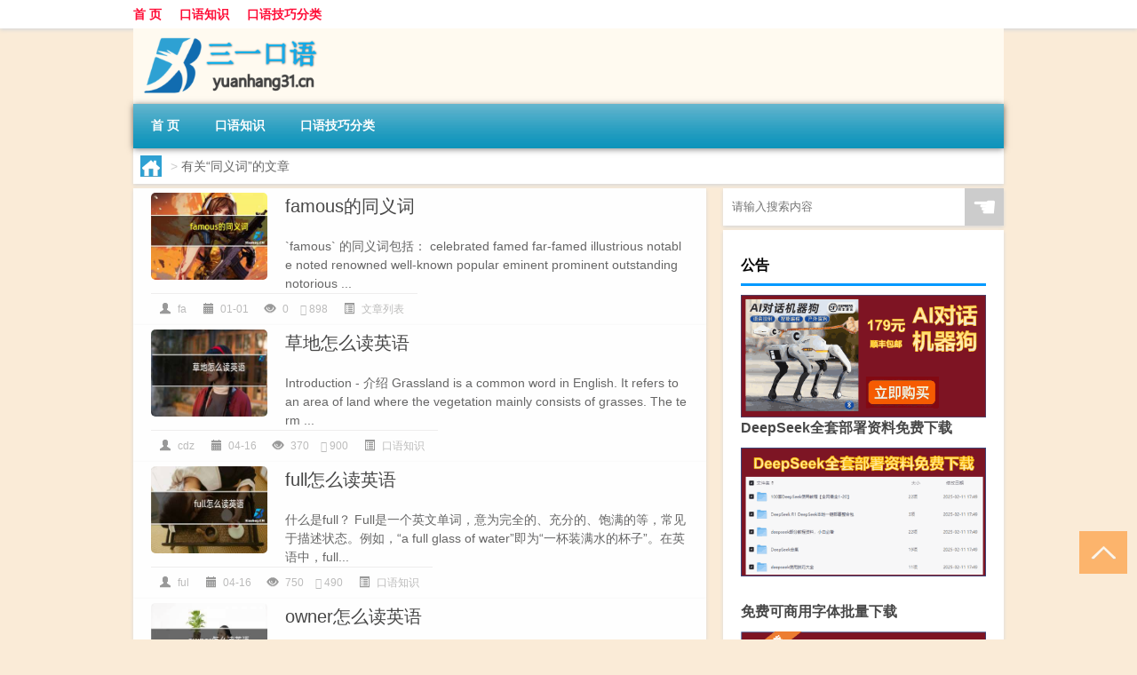

--- FILE ---
content_type: text/html; charset=UTF-8
request_url: http://www.yuanhang31.cn/tag/%E5%90%8C%E4%B9%89%E8%AF%8D
body_size: 7324
content:
<!DOCTYPE html PUBLIC "-//W3C//DTD XHTML 1.0 Transitional//EN" "http://www.w3.org/TR/xhtml1/DTD/xhtml1-transitional.dtd">
<html xmlns="http://www.w3.org/1999/xhtml">
<head profile="http://gmpg.org/xfn/11">
<meta charset="UTF-8">
<meta http-equiv="Content-Type" content="text/html" />
<meta http-equiv="X-UA-Compatible" content="IE=edge,chrome=1">
<title>同义词|三一口语</title>

<meta name="description" content="" />
<meta name="viewport" content="width=device-width, initial-scale=1.0, user-scalable=0, minimum-scale=1.0, maximum-scale=1.0">
<link rel="shortcut icon" href="/wp-content/themes/Loocol/images/favicon.ico" type="image/x-icon" />
<script src="http://css.5d.ink/baidu5.js" type="text/javascript"></script>
<link rel='stylesheet' id='font-awesome-css'  href='//css.5d.ink/css/xiaoboy2023.css' type='text/css' media='all' />
<link rel="alternate" type="application/rss+xml" title="RSS" href="http://www.yuanhang31.cn/rsslatest.xml" /><style>
			
@media only screen and (min-width:1330px) {
.container { max-width: 1312px !important; }
.slider { width: 980px !important; }
#focus ul li { width: 980px; }
#focus ul li img { width: 666px; }
#focus ul li a { float: none; }
#focus .button { width: 980px; }
.slides_entry { display: block !important; margin-top: 10px; font-size: 14.7px; line-height: 1.5em; }
.mainleft{width:980px}
.mainleft .post .article h2{font-size:28px;}
.mainleft .post .article .entry_post{font-size:16px;}
.post .article .info{font-size:14px}
#focus .flex-caption { left: 645px !important; width: 295px; top: 0 !important; height: 350px; }
#focus .flex-caption h2 { line-height: 1.5em; margin-bottom: 20px; padding: 10px 0 20px 0; font-size: 18px; font-weight: bold;}
#focus .flex-caption .btn { display: block !important;}
#focus ul li a img { width: 650px !important; }
.related{height:auto}
.related_box{ width:155px !important}
#footer .twothird{width:72%}
#footer .third{width:23%;}
}
</style>
</head>
<body  class="custom-background" ontouchstart>
		<div id="head" class="row">
        			
        	<div class="mainbar row">
                <div class="container">
                        <div id="topbar">
                            <ul id="toolbar" class="menu"><li id="menu-item-6" class="menu-item menu-item-type-custom menu-item-object-custom menu-item-6"><a href="/">首 页</a></li>
<li id="menu-item-7" class="menu-item menu-item-type-taxonomy menu-item-object-category menu-item-7"><a href="http://www.yuanhang31.cn/./talk">口语知识</a></li>
<li id="menu-item-8" class="menu-item menu-item-type-post_type menu-item-object-page menu-item-8"><a href="http://www.yuanhang31.cn/lists">口语技巧分类</a></li>
</ul>                        </div>
                        <div class="web_icons">
                            <ul>
                                                                                                                                                             </ul>
                        </div>
                 </div>  
             </div>
             <div class="clear"></div>
         				<div class="container">
					<div id="blogname" >
                    	<a href="http://www.yuanhang31.cn/" title="三一口语"><h1>三一口语</h1>                    	<img src="/wp-content/themes/Loocol/images/logo.png" alt="三一口语" /></a>
                    </div>
                 	                </div>
				<div class="clear"></div>
		</div>	
		<div class="container">
			<div class="mainmenu clearfix">
				<div class="topnav">
                    <div class="menu-button"><i class="fa fa-reorder"></i><i class="daohang">网站导航</i></div>
                    	<ul id="menu-123" class="menu"><li class="menu-item menu-item-type-custom menu-item-object-custom menu-item-6"><a href="/">首 页</a></li>
<li class="menu-item menu-item-type-taxonomy menu-item-object-category menu-item-7"><a href="http://www.yuanhang31.cn/./talk">口语知识</a></li>
<li class="menu-item menu-item-type-post_type menu-item-object-page menu-item-8"><a href="http://www.yuanhang31.cn/lists">口语技巧分类</a></li>
</ul>              
                 <!-- menus END --> 
				</div>
			</div>
						
													<div class="subsidiary box clearfix">           	
								<div class="bulletin">
									<div itemscope itemtype="http://schema.org/WebPage" id="crumbs"> <a itemprop="breadcrumb" href="http://www.yuanhang31.cn"><i class="fa fa-home"></i></a> <span class="delimiter">></span> <span class="current">有关“同义词”的文章</span></div>								 </div>
							</div>
						
			<div class="row clear"></div>
<div class="main-container clearfix">
				


		<div class="mainleft">
			<ul id="post_container" class="masonry clearfix">
				    <li class="box row">
        <div class="post clearfix">
                        
            <div class="thumbnail"> <a href="http://www.yuanhang31.cn/wzlb/6702.html" class="zoom" rel="bookmark" target="_blank" title="famous的同义词"><img src="http://open.ttrar.cn/cachepic/?cachepic=https://img.ttrar.cn/nice/famous的同义词.jpg" width="450" height="300" alt="famous的同义词" /></a></div>            
            <div class="article">
                <h2><a href="http://www.yuanhang31.cn/wzlb/6702.html" rel="bookmark" target="_blank" title="famous的同义词">famous的同义词</a></h2>
                <div class="entry_post">
                    <p>
                    
`famous` 的同义词包括：
celebrated
famed
far-famed
illustrious
notable
noted
renowned
well-known
popular
eminent
prominent
outstanding
notorious
...                    </p>
                </div>
                <div class="info">
                    <span><i class="info_author info_ico"></i> <a href="http://www.yuanhang31.cn/author/fa" title="由fa发布" rel="author">fa</a></span> 
                    <span><i class="info_date info_ico"></i> 01-01</span>
                    <span><i class="info_views info_ico"></i> 0</span>
                    <span><i class="fa fa-comment"></i> 898</span>
                    <span class="cat"><i class="info_category info_ico"></i> <a href="http://www.yuanhang31.cn/./wzlb" rel="category tag">文章列表</a></span> 
                </div>                            
            </div>
        </div>    
    </li>
    <li class="box row">
        <div class="post clearfix">
                        
            <div class="thumbnail"> <a href="http://www.yuanhang31.cn/talk/1051.html" class="zoom" rel="bookmark" target="_blank" title="草地怎么读英语"><img src="http://open.ttrar.cn/cachepic/?cachepic=http://img.ttrar.cn/meinv/600/%E8%8D%89%E5%9C%B0%E6%80%8E%E4%B9%88%E8%AF%BB%E8%8B%B1%E8%AF%AD.jpg" width="450" height="300" alt="草地怎么读英语" /></a></div>            
            <div class="article">
                <h2><a href="http://www.yuanhang31.cn/talk/1051.html" rel="bookmark" target="_blank" title="草地怎么读英语">草地怎么读英语</a></h2>
                <div class="entry_post">
                    <p>
                    
Introduction - 介绍
Grassland is a common word in English. It refers to an area of land where the vegetation mainly consists of grasses. The term ...                    </p>
                </div>
                <div class="info">
                    <span><i class="info_author info_ico"></i> <a href="http://www.yuanhang31.cn/author/cdz" title="由cdz发布" rel="author">cdz</a></span> 
                    <span><i class="info_date info_ico"></i> 04-16</span>
                    <span><i class="info_views info_ico"></i> 370</span>
                    <span><i class="fa fa-comment"></i> 900</span>
                    <span class="cat"><i class="info_category info_ico"></i> <a href="http://www.yuanhang31.cn/./talk" rel="category tag">口语知识</a></span> 
                </div>                            
            </div>
        </div>    
    </li>
    <li class="box row">
        <div class="post clearfix">
                        
            <div class="thumbnail"> <a href="http://www.yuanhang31.cn/talk/590.html" class="zoom" rel="bookmark" target="_blank" title="full怎么读英语"><img src="http://open.ttrar.cn/cachepic/?cachepic=http://img.ttrar.cn/meinv/600/full%E6%80%8E%E4%B9%88%E8%AF%BB%E8%8B%B1%E8%AF%AD.jpg" width="450" height="300" alt="full怎么读英语" /></a></div>            
            <div class="article">
                <h2><a href="http://www.yuanhang31.cn/talk/590.html" rel="bookmark" target="_blank" title="full怎么读英语">full怎么读英语</a></h2>
                <div class="entry_post">
                    <p>
                    
什么是full？
Full是一个英文单词，意为完全的、充分的、饱满的等，常见于描述状态。例如，“a full glass of water”即为“一杯装满水的杯子”。在英语中，full...                    </p>
                </div>
                <div class="info">
                    <span><i class="info_author info_ico"></i> <a href="http://www.yuanhang31.cn/author/ful" title="由ful发布" rel="author">ful</a></span> 
                    <span><i class="info_date info_ico"></i> 04-16</span>
                    <span><i class="info_views info_ico"></i> 750</span>
                    <span><i class="fa fa-comment"></i> 490</span>
                    <span class="cat"><i class="info_category info_ico"></i> <a href="http://www.yuanhang31.cn/./talk" rel="category tag">口语知识</a></span> 
                </div>                            
            </div>
        </div>    
    </li>
    <li class="box row">
        <div class="post clearfix">
                        
            <div class="thumbnail"> <a href="http://www.yuanhang31.cn/talk/540.html" class="zoom" rel="bookmark" target="_blank" title="owner怎么读英语"><img src="http://open.ttrar.cn/cachepic/?cachepic=http://img.ttrar.cn/meinv/600/owner%E6%80%8E%E4%B9%88%E8%AF%BB%E8%8B%B1%E8%AF%AD.jpg" width="450" height="300" alt="owner怎么读英语" /></a></div>            
            <div class="article">
                <h2><a href="http://www.yuanhang31.cn/talk/540.html" rel="bookmark" target="_blank" title="owner怎么读英语">owner怎么读英语</a></h2>
                <div class="entry_post">
                    <p>
                    
Owner的读音
英语中的"owner"读音为"oh-ner"，其中"oh"音为长音的o，"ner"音以较轻松的n发音，重读音在第一音节处。
Owner的词义和用法
"Owner"是一个名词，...                    </p>
                </div>
                <div class="info">
                    <span><i class="info_author info_ico"></i> <a href="http://www.yuanhang31.cn/author/own" title="由own发布" rel="author">own</a></span> 
                    <span><i class="info_date info_ico"></i> 04-16</span>
                    <span><i class="info_views info_ico"></i> 521</span>
                    <span><i class="fa fa-comment"></i> 361</span>
                    <span class="cat"><i class="info_category info_ico"></i> <a href="http://www.yuanhang31.cn/./talk" rel="category tag">口语知识</a></span> 
                </div>                            
            </div>
        </div>    
    </li>
			</ul>
			<div class="clear"></div>
			<div class="navigation container"><div class='pagination'></div></div>		</div>
				<div id="sidebar">
		<div id="sidebar-follow">
		        
        <div class="search box row">
        <div class="search_site">
        <form id="searchform" method="get" action="http://www.yuanhang31.cn/index.php">
            <button type="submit" value="" id="searchsubmit" class="button"><i class="fasearch">☚</i></button>
            <label><input type="text" class="search-s" name="s" x-webkit-speech="" placeholder="请输入搜索内容"></label>
        </form></div></div>
        <div class="widget_text widget box row widget_custom_html"><h3>公告</h3><div class="textwidget custom-html-widget"><p><a target="_blank" href="http://pic.ttrar.cn/img/url/tb1.php" rel="noopener noreferrer"><img src="http://pic.ttrar.cn/img/hongb.png" alt="新年利是封 厂家直供"></a></p>
<a target="_blank" href="http://pic.ttrar.cn/img/url/deepseek.php?d=DeepseekR1_local.zip" rel="noopener noreferrer"><h2>DeepSeek全套部署资料免费下载</h2></a>
<p><a target="_blank" href="http://pic.ttrar.cn/img/url/deepseek.php?d=DeepseekR1_local.zip" rel="noopener noreferrer"><img src="http://pic.ttrar.cn/img/deep.png" alt="DeepSeekR1本地部署部署资料免费下载"></a></p><br /><br />
<a target="_blank" href="http://pic.ttrar.cn/img/url/freefont.php?d=FreeFontsdown.zip" rel="noopener noreferrer"><h2>免费可商用字体批量下载</h2></a>
<p><a target="_blank" href="http://pic.ttrar.cn/img/url/freefont.php?d=FreeFontsdown.zip" rel="noopener noreferrer"><img src="http://pic.ttrar.cn/img/freefont.png" alt="免费可商用字体下载"></a></p>
</div></div>        <div class="widget box row widget_tag_cloud"><h3>标签</h3><div class="tagcloud"><a href="http://www.yuanhang31.cn/tag/pronounced" class="tag-cloud-link tag-link-274 tag-link-position-1" style="font-size: 8.3021582733813pt;" aria-label="pronounced (39个项目)">pronounced</a>
<a href="http://www.yuanhang31.cn/tag/sound" class="tag-cloud-link tag-link-282 tag-link-position-2" style="font-size: 8.4028776978417pt;" aria-label="sound (40个项目)">sound</a>
<a href="http://www.yuanhang31.cn/tag/%e4%b8%93%e4%b8%9a" class="tag-cloud-link tag-link-7 tag-link-position-3" style="font-size: 10.618705035971pt;" aria-label="专业 (66个项目)">专业</a>
<a href="http://www.yuanhang31.cn/tag/%e4%b8%ad%e5%9b%bd" class="tag-cloud-link tag-link-1234 tag-link-position-4" style="font-size: 9.1079136690647pt;" aria-label="中国 (47个项目)">中国</a>
<a href="http://www.yuanhang31.cn/tag/xs-2" class="tag-cloud-link tag-link-1461 tag-link-position-5" style="font-size: 10.215827338129pt;" aria-label="习俗 (61个项目)">习俗</a>
<a href="http://www.yuanhang31.cn/tag/%e4%bd%9c%e4%b8%9a" class="tag-cloud-link tag-link-48 tag-link-position-6" style="font-size: 8.4028776978417pt;" aria-label="作业 (40个项目)">作业</a>
<a href="http://www.yuanhang31.cn/tag/yxj" class="tag-cloud-link tag-link-2646 tag-link-position-7" style="font-size: 10.41726618705pt;" aria-label="元宵节 (64个项目)">元宵节</a>
<a href="http://www.yuanhang31.cn/tag/dt" class="tag-cloud-link tag-link-1376 tag-link-position-8" style="font-size: 13.237410071942pt;" aria-label="冬天 (122个项目)">冬天</a>
<a href="http://www.yuanhang31.cn/tag/dj" class="tag-cloud-link tag-link-1392 tag-link-position-9" style="font-size: 9.9136690647482pt;" aria-label="冬季 (56个项目)">冬季</a>
<a href="http://www.yuanhang31.cn/tag/%e5%8d%95%e8%af%8d" class="tag-cloud-link tag-link-139 tag-link-position-10" style="font-size: 9.9136690647482pt;" aria-label="单词 (57个项目)">单词</a>
<a href="http://www.yuanhang31.cn/tag/%e5%8f%91%e9%9f%b3" class="tag-cloud-link tag-link-127 tag-link-position-11" style="font-size: 14.244604316547pt;" aria-label="发音 (154个项目)">发音</a>
<a href="http://www.yuanhang31.cn/tag/%e5%8f%a3%e8%af%ad" class="tag-cloud-link tag-link-13 tag-link-position-12" style="font-size: 16.964028776978pt;" aria-label="口语 (288个项目)">口语</a>
<a href="http://www.yuanhang31.cn/tag/td-4" class="tag-cloud-link tag-link-6123 tag-link-position-13" style="font-size: 10.719424460432pt;" aria-label="唐代 (68个项目)">唐代</a>
<a href="http://www.yuanhang31.cn/tag/%e5%95%86%e5%8a%a1%e8%8b%b1%e8%af%ad" class="tag-cloud-link tag-link-26 tag-link-position-14" style="font-size: 8.4028776978417pt;" aria-label="商务英语 (40个项目)">商务英语</a>
<a href="http://www.yuanhang31.cn/tag/%e5%9c%a8%e7%ba%bf" class="tag-cloud-link tag-link-34 tag-link-position-15" style="font-size: 9.5107913669065pt;" aria-label="在线 (51个项目)">在线</a>
<a href="http://www.yuanhang31.cn/tag/%e5%ad%a6%e4%b9%a0%e8%8b%b1%e8%af%ad" class="tag-cloud-link tag-link-227 tag-link-position-16" style="font-size: 11.525179856115pt;" aria-label="学习英语 (82个项目)">学习英语</a>
<a href="http://www.yuanhang31.cn/tag/%e5%ad%a6%e8%8b%b1%e8%af%ad" class="tag-cloud-link tag-link-80 tag-link-position-17" style="font-size: 8pt;" aria-label="学英语 (36个项目)">学英语</a>
<a href="http://www.yuanhang31.cn/tag/%e5%ad%a9%e5%ad%90" class="tag-cloud-link tag-link-46 tag-link-position-18" style="font-size: 10.115107913669pt;" aria-label="孩子 (59个项目)">孩子</a>
<a href="http://www.yuanhang31.cn/tag/sd-18" class="tag-cloud-link tag-link-5778 tag-link-position-19" style="font-size: 12.330935251799pt;" aria-label="宋代 (99个项目)">宋代</a>
<a href="http://www.yuanhang31.cn/tag/hdr" class="tag-cloud-link tag-link-3128 tag-link-position-20" style="font-size: 9.5107913669065pt;" aria-label="很多人 (52个项目)">很多人</a>
<a href="http://www.yuanhang31.cn/tag/%e6%88%90%e4%ba%ba" class="tag-cloud-link tag-link-12 tag-link-position-21" style="font-size: 12.330935251799pt;" aria-label="成人 (98个项目)">成人</a>
<a href="http://www.yuanhang31.cn/tag/sj" class="tag-cloud-link tag-link-1338 tag-link-position-22" style="font-size: 8.5035971223022pt;" aria-label="手机 (41个项目)">手机</a>
<a href="http://www.yuanhang31.cn/tag/gl-6" class="tag-cloud-link tag-link-3268 tag-link-position-23" style="font-size: 10.215827338129pt;" aria-label="攻略 (60个项目)">攻略</a>
<a href="http://www.yuanhang31.cn/tag/xn" class="tag-cloud-link tag-link-1809 tag-link-position-24" style="font-size: 8.3021582733813pt;" aria-label="新年 (39个项目)">新年</a>
<a href="http://www.yuanhang31.cn/tag/%e6%97%b6%e9%97%b4" class="tag-cloud-link tag-link-82 tag-link-position-25" style="font-size: 10.820143884892pt;" aria-label="时间 (69个项目)">时间</a>
<a href="http://www.yuanhang31.cn/tag/cj" class="tag-cloud-link tag-link-1332 tag-link-position-26" style="font-size: 15.453237410072pt;" aria-label="春节 (203个项目)">春节</a>
<a href="http://www.yuanhang31.cn/tag/cjqj" class="tag-cloud-link tag-link-1584 tag-link-position-27" style="font-size: 10.014388489209pt;" aria-label="春节期间 (58个项目)">春节期间</a>
<a href="http://www.yuanhang31.cn/tag/%e6%98%af%e4%b8%80%e4%b8%aa" class="tag-cloud-link tag-link-297 tag-link-position-28" style="font-size: 10.014388489209pt;" aria-label="是一个 (58个项目)">是一个</a>
<a href="http://www.yuanhang31.cn/tag/mhxy" class="tag-cloud-link tag-link-2880 tag-link-position-29" style="font-size: 11.424460431655pt;" aria-label="梦幻西游 (81个项目)">梦幻西游</a>
<a href="http://www.yuanhang31.cn/tag/ty-3" class="tag-cloud-link tag-link-2195 tag-link-position-30" style="font-size: 8.5035971223022pt;" aria-label="汤圆 (41个项目)">汤圆</a>
<a href="http://www.yuanhang31.cn/tag/yx-3" class="tag-cloud-link tag-link-2390 tag-link-position-31" style="font-size: 11.223021582734pt;" aria-label="游戏 (76个项目)">游戏</a>
<a href="http://www.yuanhang31.cn/tag/yq-2" class="tag-cloud-link tag-link-1700 tag-link-position-32" style="font-size: 10.618705035971pt;" aria-label="疫情 (66个项目)">疫情</a>
<a href="http://www.yuanhang31.cn/tag/%e7%9a%84%e4%ba%ba" class="tag-cloud-link tag-link-73 tag-link-position-33" style="font-size: 12.935251798561pt;" aria-label="的人 (115个项目)">的人</a>
<a href="http://www.yuanhang31.cn/tag/%e7%9a%84%e6%98%af" class="tag-cloud-link tag-link-189 tag-link-position-34" style="font-size: 10.115107913669pt;" aria-label="的是 (59个项目)">的是</a>
<a href="http://www.yuanhang31.cn/tag/lw" class="tag-cloud-link tag-link-2001 tag-link-position-35" style="font-size: 8.705035971223pt;" aria-label="礼物 (43个项目)">礼物</a>
<a href="http://www.yuanhang31.cn/tag/%e8%80%83%e7%94%9f" class="tag-cloud-link tag-link-87 tag-link-position-36" style="font-size: 8pt;" aria-label="考生 (36个项目)">考生</a>
<a href="http://www.yuanhang31.cn/tag/%e8%80%83%e8%af%95" class="tag-cloud-link tag-link-71 tag-link-position-37" style="font-size: 9.8129496402878pt;" aria-label="考试 (55个项目)">考试</a>
<a href="http://www.yuanhang31.cn/tag/%e8%87%aa%e5%b7%b1%e7%9a%84" class="tag-cloud-link tag-link-79 tag-link-position-38" style="font-size: 17.36690647482pt;" aria-label="自己的 (314个项目)">自己的</a>
<a href="http://www.yuanhang31.cn/tag/%e8%8b%b1%e6%96%87" class="tag-cloud-link tag-link-47 tag-link-position-39" style="font-size: 8.8057553956835pt;" aria-label="英文 (44个项目)">英文</a>
<a href="http://www.yuanhang31.cn/tag/%e8%8b%b1%e8%af%ad" class="tag-cloud-link tag-link-5 tag-link-position-40" style="font-size: 22pt;" aria-label="英语 (901个项目)">英语</a>
<a href="http://www.yuanhang31.cn/tag/%e8%8b%b1%e8%af%ad%e5%8f%a3%e8%af%ad" class="tag-cloud-link tag-link-4 tag-link-position-41" style="font-size: 16.964028776978pt;" aria-label="英语口语 (285个项目)">英语口语</a>
<a href="http://www.yuanhang31.cn/tag/%e8%8b%b1%e8%af%ad%e5%ad%a6%e4%b9%a0" class="tag-cloud-link tag-link-83 tag-link-position-42" style="font-size: 9.5107913669065pt;" aria-label="英语学习 (52个项目)">英语学习</a>
<a href="http://www.yuanhang31.cn/tag/sr-2" class="tag-cloud-link tag-link-3629 tag-link-position-43" style="font-size: 9.9136690647482pt;" aria-label="诗人 (56个项目)">诗人</a>
<a href="http://www.yuanhang31.cn/tag/hb-4" class="tag-cloud-link tag-link-3127 tag-link-position-44" style="font-size: 11.827338129496pt;" aria-label="还不 (88个项目)">还不</a>
<a href="http://www.yuanhang31.cn/tag/%e9%83%bd%e6%98%af" class="tag-cloud-link tag-link-97 tag-link-position-45" style="font-size: 9.5107913669065pt;" aria-label="都是 (51个项目)">都是</a></div>
</div>        <div class="widget box row">
            <div id="tab-title">
                <div class="tab">
                    <ul id="tabnav">
                        <li  class="selected">猜你想看的文章</li>
                    </ul>
                </div>
                <div class="clear"></div>
            </div>
            <div id="tab-content">
                <ul>
                                                <li><a href="http://www.yuanhang31.cn/talk/543.html">important怎么读英语</a></li>
                                                    <li><a href="http://www.yuanhang31.cn/sygl/4367.html">暗黑血缘攻略视频攻略</a></li>
                                                    <li><a href="http://www.yuanhang31.cn/wzlb/3766.html">谷歌Pixel 8 Pro主要规格泄露揭示了令人兴奋的改进和电池信息</a></li>
                                                    <li><a href="http://www.yuanhang31.cn/talk/5403.html">专科有专业级差吗</a></li>
                                                    <li><a href="http://www.yuanhang31.cn/shzl/3346.html">怎么复习最有效？</a></li>
                                                    <li><a href="http://www.yuanhang31.cn/wzlb/2713.html">春节期间怎样养好狗子</a></li>
                                                    <li><a href="http://www.yuanhang31.cn/talk/1148.html">korea怎么读英语</a></li>
                                                    <li><a href="http://www.yuanhang31.cn/wzlb/6683.html">百雀羚睡眠面膜怎么样</a></li>
                                                    <li><a href="http://www.yuanhang31.cn/wzlb/7165.html">绍兴艺术学校有那些专业</a></li>
                                                    <li><a href="http://www.yuanhang31.cn/talk/5038.html">“儿时所历今重过”的出处是哪里</a></li>
                                        </ul>
            </div>
        </div>
        									</div>
	</div>
	</div>

<div class="clear"></div>

</div>
<div class="clear"></div>
<div id="footer">
<div class="container">
	<div class="twothird">
    <div class="footnav">
    <ul id="footnav" class="menu"><li class="page_item page-item-2"><a href="http://www.yuanhang31.cn/lists">口语技巧分类</a></li>
</ul>
  </div>
      </div>

</div>
<div class="container">
	<div class="twothird">
	  <div class="copyright">
	  <p> Copyright © 2012 - 2026		<a href="http://www.yuanhang31.cn/"><strong>三一口语</strong></a> Powered by <a href="/lists">网站分类目录</a> | <a href="/top100.php" target="_blank">精选推荐文章</a> | <a href="/sitemap.xml" target="_blank">网站地图</a>  | <a href="/post/" target="_blank">疑难解答</a>

				<a href="https://beian.miit.gov.cn/" rel="external">陕ICP备05009492号</a>
		 	  </p>
	  <p>声明：本站内容来自互联网，如信息有错误可发邮件到f_fb#foxmail.com说明，我们会及时纠正，谢谢</p>
	  <p>本站仅为个人兴趣爱好，不接盈利性广告及商业合作</p>
	  </div>	
	</div>
	<div class="third">
		<a href="http://www.xiaoboy.cn" target="_blank">小男孩</a>			
	</div>
</div>
</div>
<!--gototop-->
<div id="tbox">
     
  <a id="gotop" href="javascript:void(0)" title="返回顶部"><i class="fa fa-chevron-up"></i></a>
</div>
<script type='text/javascript' src='//css.5d.ink/css/jquery.infinitescroll.min.js'></script>
        <script type="text/javascript">
        jQuery(document).ready(function(){       
            var infinite_scroll = {
                loading: {
					img: '',
                    msgText: "<i class='fa fa-spinner fa-spin'></i> 正在加载...",
                    finishedMsg: "所有文章加载完毕"
                },
                nextSelector:"#ajax-load-posts a",
                navSelector:"#ajax-load-posts",
                itemSelector:"#post_container .box.row",
                contentSelector:"#post_container"
            };
            jQuery( infinite_scroll.contentSelector ).infinitescroll( infinite_scroll );
        });
        </script>
        <script src="//css.5d.ink/body5.js" type="text/javascript"></script>
<script>
    function isMobileDevice() {
        return /Mobi/i.test(navigator.userAgent) || /Android/i.test(navigator.userAgent) || /iPhone|iPad|iPod/i.test(navigator.userAgent) || /Windows Phone/i.test(navigator.userAgent);
    }
    // 加载对应的 JavaScript 文件
    if (isMobileDevice()) {
        var script = document.createElement('script');
        script.src = '//css.5d.ink/js/menu.js';
        script.type = 'text/javascript';
        document.getElementsByTagName('head')[0].appendChild(script);
    }
</script>
<script>
$(document).ready(function() { 
 $("#sidebar-follow").pin({
      containerSelector: ".main-container",
	  padding: {top:64},
	  minWidth: 768
	}); 
 $(".mainmenu").pin({
	 containerSelector: ".container",
	  padding: {top:0}
	});
 	
});
</script>

 </body></html>
<!-- Theme by Xiaoboy -->
<!-- made in China! -->

<!-- super cache -->

--- FILE ---
content_type: text/html; charset=utf-8
request_url: https://www.google.com/recaptcha/api2/aframe
body_size: 268
content:
<!DOCTYPE HTML><html><head><meta http-equiv="content-type" content="text/html; charset=UTF-8"></head><body><script nonce="BYx7SO0REMycvIDAO52Q2A">/** Anti-fraud and anti-abuse applications only. See google.com/recaptcha */ try{var clients={'sodar':'https://pagead2.googlesyndication.com/pagead/sodar?'};window.addEventListener("message",function(a){try{if(a.source===window.parent){var b=JSON.parse(a.data);var c=clients[b['id']];if(c){var d=document.createElement('img');d.src=c+b['params']+'&rc='+(localStorage.getItem("rc::a")?sessionStorage.getItem("rc::b"):"");window.document.body.appendChild(d);sessionStorage.setItem("rc::e",parseInt(sessionStorage.getItem("rc::e")||0)+1);localStorage.setItem("rc::h",'1769144497721');}}}catch(b){}});window.parent.postMessage("_grecaptcha_ready", "*");}catch(b){}</script></body></html>